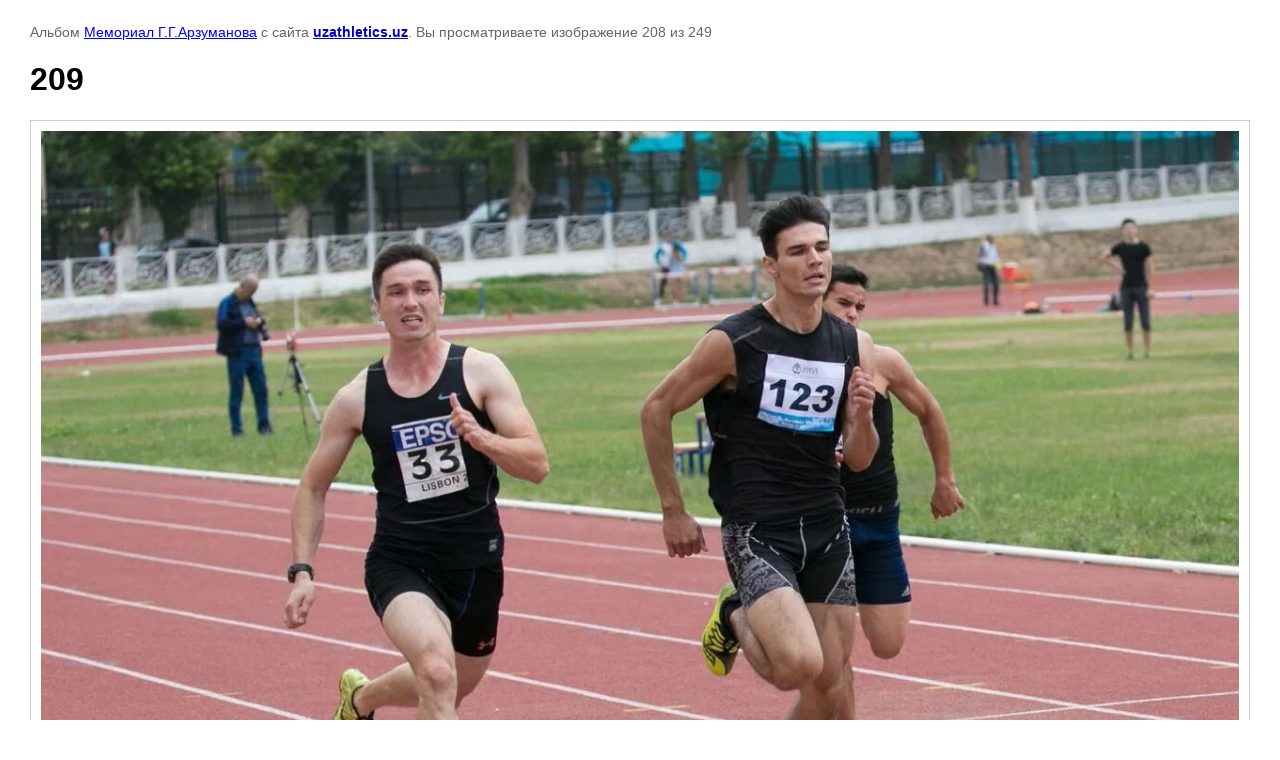

--- FILE ---
content_type: text/html; charset=utf-8
request_url: https://uzathletics.uz/fotogalereya-s-albomami/photo/646033011
body_size: 2920
content:

								

	

	
	<!DOCTYPE html>
	<html>
	<head>
		<title>209</title>
		<meta name="description" content="209">
		<meta name="keywords" content="209">
		<meta name="robots" content="all"/>
		<meta name="revisit-after" content="31 days">
		<meta http-equiv="Content-Type" content="text/html; charset=UTF-8">
		<meta name="viewport" content="width=device-width, initial-scale=1.0, maximum-scale=1.0, user-scalable=no">
		<style type="text/css">
			
			body, td, div { font-size:14px; font-family:arial; background-color: white; margin: 0px 0px; } 
			p { color: #666; } 
			body { padding: 10px 30px; } 
			a { color: blue; }
			a.back { font-weight: bold; color: #0000cc; text-decoration: underline; } 
			img { border: 1px solid #c0c0c0; } 
			div { width: auto/*700px*/; display: inline-block; max-width: 100%;}
			h1 { font-size: 32px; } 
			.gallery2_album_photo_nav {margin: 10px 0;}
			.gallery2_album_photo_nav a{display: inline-block;}
			.gallery2MediumImage {padding: 10px; border: 1px solid #ccc; box-sizing: border-box; height: auto; max-width: 100%;}
			
		</style>
	 </head>
	 <body>
	 		 			<p>
			Альбом <a href="/fotogalereya-s-albomami/album/memorial-g-g-arzumanova" name="gallery">Мемориал Г.Г.Арзуманова</a> с сайта <a class="back" href="https://uzathletics.uz/">uzathletics.uz</a>.
			Вы просматриваете изображение 208 из 249
		</p>
		<h1>209</h1>
				<div>
		<img alt="209" src="/thumb/2/F77mPkekwRykGbfrxEH7YQ/1276r850/d/209_0.jpg" class="gallery2MediumImage" />
		</div><br>
		<div class="gallery2_album_photo_nav">
				<a href="/fotogalereya-s-albomami/photo/646032811">
			<img src="/thumb/2/G7a5QasjiYDfUZnJHWDaEw/100r100/d/208_0.jpg" /><br />
			Предыдущее
		</a>
				&nbsp;&nbsp;
				<a href="/fotogalereya-s-albomami/photo/646033211">
			<img src="/thumb/2/5PTcrzQnAw5nlJwkmO7e7A/100r100/d/210_0.jpg" /><br />
			Следующее
		</a>
				</div>
		<p>&copy; uzathletics.uz</p>
		<br clear="all">
		<!-- Rating@Mail.ru counter -->
<script type="text/javascript">
var _tmr = _tmr || [];
_tmr.push({id: "2609062", type: "pageView", start: (new Date()).getTime()});
(function (d, w) {
   var ts = d.createElement("script"); ts.type = "text/javascript"; ts.async = true;
   ts.src = (d.location.protocol == "https:" ? "https:" : "http:") + "//top-fwz1.mail.ru/js/code.js";
   var f = function () {var s = d.getElementsByTagName("script")[0]; s.parentNode.insertBefore(ts, s);};
   if (w.opera == "[object Opera]") { d.addEventListener("DOMContentLoaded", f, false); } else { f(); }
})(document, window);
</script><noscript><div style="position:absolute;left:-10000px;">
<img src="//top-fwz1.mail.ru/counter?id=2609062;js=na" style="border:0;" height="1" width="1" alt="Рейтинг@Mail.ru" />
</div></noscript>
<!-- //Rating@Mail.ru counter -->


<!-- Rating@Mail.ru logo -->
<a href="http://top.mail.ru/jump?from=2609062">
<img src="//top-fwz1.mail.ru/counter?id=2609062;t=456;l=1" 
style="border:0;" height="31" width="88" alt="Рейтинг@Mail.ru" /></a>
<!-- //Rating@Mail.ru logo -->

<!-- begin of Top100 code -->

<script id="top100Counter" type="text/javascript" src="http://counter.rambler.ru/top100.jcn?3077093"></script>
<noscript>
<a href="http://top100.rambler.ru/navi/3077093/">
<img src="http://counter.rambler.ru/top100.cnt?3077093" alt="Rambler's Top100" border="0" />
</a>

</noscript>
<!-- end of Top100 code -->

<!--LiveInternet counter--><script type="text/javascript"><!--
document.write("<a href='//www.liveinternet.ru/click' "+
"target=_blank><img src='//counter.yadro.ru/hit?t16.11;r"+
escape(document.referrer)+((typeof(screen)=="undefined")?"":
";s"+screen.width+"*"+screen.height+"*"+(screen.colorDepth?
screen.colorDepth:screen.pixelDepth))+";u"+escape(document.URL)+
";"+Math.random()+
"' alt='' title='LiveInternet: показано число просмотров за 24"+
" часа, посетителей за 24 часа и за сегодня' "+
"border='0' width='88' height='31'><\/a>")
//--></script><!--/LiveInternet-->




<!-- START WWW.UZ TOP-RATING --><SCRIPT language="javascript" type="text/javascript">
<!--
top_js="1.0";top_r="id=32171&r="+escape(document.referrer)+"&pg="+escape(window.location.href);document.cookie="smart_top=1; path=/"; top_r+="&c="+(document.cookie?"Y":"N")
//-->
</SCRIPT>
<SCRIPT language="javascript1.1" type="text/javascript">
<!--
top_js="1.1";top_r+="&j="+(navigator.javaEnabled()?"Y":"N")
//-->
</SCRIPT>
<SCRIPT language="javascript1.2" type="text/javascript">
<!--
top_js="1.2";top_r+="&wh="+screen.width+'x'+screen.height+"&px="+
(((navigator.appName.substring(0,3)=="Mic"))?screen.colorDepth:screen.pixelDepth)
//-->
</SCRIPT>
<SCRIPT language="javascript1.3" type="text/javascript">
<!--
top_js="1.3";
//-->
</SCRIPT>
<SCRIPT language="JavaScript" type="text/javascript">
<!--
top_rat="&col=0063AF&t=ffffff&p=E6850F";top_r+="&js="+top_js+"";document.write('<a href="http://www.uz/rus/toprating/cmd/stat/id/32171" target=_top><img src="http://www.uz/plugins/top_rating/count/cnt.png?'+top_r+top_rat+'" width=88 height=31 border=0 alt="Топ рейтинг www.uz"></a>')//-->
</SCRIPT><NOSCRIPT><A href="http://www.uz/rus/toprating/cmd/stat/id/32171" target=_top><IMG height=31 src="http://www.uz/plugins/top_rating/count/nojs_cnt.png?id=32171&pg=http%3A//uzathletics.uz&col=0063AF&t=ffffff&p=E6850F" width=88 border=0 alt="Топ рейтинг www.uz"></A></NOSCRIPT><!-- FINISH WWW.UZ TOP-RATING -->
<br>
<a rel="license" href="http://creativecommons.org/licenses/by/4.0/">
 <img alt="Creative Commons Attribution 4.0 International" style="border-width:0" src="https://i.creativecommons.org/l/by/4.0/80x15.png" />
</a><br />
<a rel="license" href="http://creativecommons.org/licenses/by/4.0/">Creative Commons Attribution 4.0 International</a>
<!--__INFO2026-01-20 00:22:37INFO__-->

	
<!-- assets.bottom -->
<!-- </noscript></script></style> -->
<script src="/my/s3/js/site.min.js?1768462484" ></script>
<script >/*<![CDATA[*/
var megacounter_key="74d67401f55c9c325a1e381e473dac0f";
(function(d){
    var s = d.createElement("script");
    s.src = "//counter.megagroup.ru/loader.js?"+new Date().getTime();
    s.async = true;
    d.getElementsByTagName("head")[0].appendChild(s);
})(document);
/*]]>*/</script>
<script >/*<![CDATA[*/
$ite.start({"sid":881050,"vid":885076,"aid":1037368,"stid":4,"cp":22,"active":true,"domain":"uzathletics.uz","lang":"ru","trusted":false,"debug":false,"captcha":3});
/*]]>*/</script>
<!-- /assets.bottom -->
</body>
	</html>


--- FILE ---
content_type: text/javascript
request_url: https://counter.megagroup.ru/74d67401f55c9c325a1e381e473dac0f.js?r=&s=1280*720*24&u=https%3A%2F%2Fuzathletics.uz%2Ffotogalereya-s-albomami%2Fphoto%2F646033011&t=209&fv=0,0&en=1&rld=0&fr=0&callback=_sntnl1768862561615&1768862561616
body_size: 94
content:
//:1
_sntnl1768862561615({date:"Mon, 19 Jan 2026 22:42:41 GMT", res:"1"})